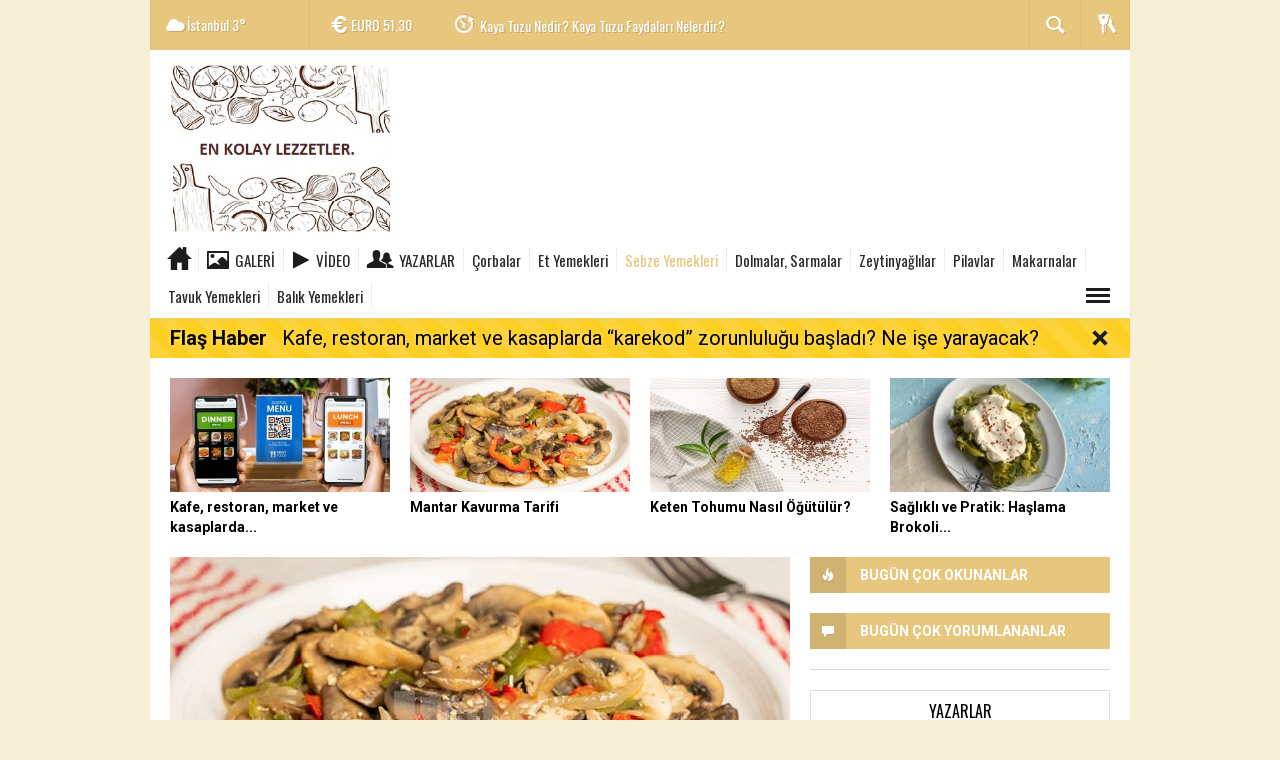

--- FILE ---
content_type: text/html; charset=utf-8
request_url: https://www.enkolaylezzetler.com/sebze-yemekleri/
body_size: 11146
content:
 <!DOCTYPE html> <html lang="tr" class="sayfa-cat hs-rush no-inlinesvg site-center" > <head> <title>Sebze Yemekleri haberleri</title> <meta charset="utf-8"> <!--meta name="viewport" content="width=device-width, initial-scale=1.0"--> <meta name="description" content="Sebze Yemekleri haberleri" /> <meta name="keywords" content="Sebze, Yemekleri, haberleri" /> <meta name="news_keywords" content="Sebze, Yemekleri, haberleri"> <meta name="author" content="EN KOLAY LEZZETLER: KOLAY VE DENENMİŞ LEZZETLİ TARİFLER" /><meta name="theme-color" content="#e7c67e"><meta property="og:site_name" content="EN KOLAY LEZZETLER: KOLAY VE DENENMİŞ LEZZETLİ TARİFLER" /> <meta property="og:title" content="Sebze Yemekleri haberleri" /> <meta property="og:description" content="Sebze Yemekleri haberleri" /> <meta property="og:type" content="article" /> <meta property="og:url" content="https://www.enkolaylezzetler.com/sebze-yemekleri/" /> <link rel="alternate" href="https://www.enkolaylezzetler.com/sebze-yemekleri" hreflang="tr" /> <link href='https://fonts.googleapis.com/css?family=Oswald&amp;subset=latin,latin-ext' rel='stylesheet' type='text/css'> <link href='https://fonts.googleapis.com/css?family=Roboto:400,400italic,500,500italic,700&amp;subset=latin,latin-ext' rel='stylesheet' type='text/css'> <link href="https://www.enkolaylezzetler.com/_themes/hs-rush-lite/style/compress.css" rel="stylesheet"/> <link href="https://www.enkolaylezzetler.com/_themes/hs-rush-lite/style/renk.css" rel="stylesheet"/> <link rel="alternate" type="application/rss+xml" title="RSS servisi" href="https://www.enkolaylezzetler.com/rss.php" /> <link itemprop="mainEntityOfPage" rel="canonical" href="https://www.enkolaylezzetler.com/sebze-yemekleri"> <!--[if gte IE 9]> <style type="text/css">.gradient {filter: none;}</style> <![endif]--> <!--[if IE 7]> <style type="text/css">.reklam.dikey.sol .fixed{margin-left:-px;}</style> <![endif]--> <script type="text/javascript"> var site_url = 'https://www.enkolaylezzetler.com/', tema = 'hs-rush-lite', surum = '1.0.2', sistem = '5.9.6', theme_path = 'https://www.enkolaylezzetler.com/_themes/hs-rush-lite/', ajax_url = '_ajax/', cat_limit = '99', headerayar = 'header_kutu', poll_voted = '', comment_approved = '', lazyload = '0', twitter_user = '', facebook_user = '', popup_saat = '1', yorum_harf_ayar = '1', namaz_default = 'istanbul', uye_gir = 'Üye Girişi', uye_ol = 'Üye Ol', cikis_yap = 'Çıkış Yap', baglan_fb = 'Facebook ile Bağlan'; </script> <!--[if lt IE 9]> <script src="http://html5shim.googlecode.com/svn/trunk/html5.js"></script> <![endif]--> </head> <body class="hs-lch"> <div id="mainContainer" class="container center shadow" style="padding-top:20px;"> <!-- HEADER --> <div id="siteHeader" class="header boxed clearfix"> <div id="header-top" class="header-top hs-bgc no-logo clearfix"> <div class="header-top-container"> <div class="header-top-block header-top-weather"> <div class="glyphicons white cloud">İstanbul <span class="degree">3°</span></div> </div> <div class="header-top-block header-top-cycle"> <div class="header-top-currency"> <div class="currency-cycle"> <div class="hs-bgc currency-dolar glyphicons white usd">DOLAR <span class="currency-rate">43,37</span></div> <div class="hs-bgc currency-euro glyphicons white euro">EURO <span class="currency-rate">51,30</span></div> <div class="hs-bgc currency-altin glyphicons white coins">ALTIN <span class="currency-rate">6.942,55</span></div> <div class="hs-bgc currency-bist glyphicons white global">BIST <span class="currency-rate">12.993</span></div> </div> </div> <div class="header-top-hot mleft"> <div class="hot-cycle"> <div class="hs-bgc"> <a class="glyphicons white history hs-sdch rotateIn" href="https://www.enkolaylezzetler.com/lezzet-alisverisi/kafe-restoran-market-ve-kasaplarda-karekod-zorunlulugu-basladi-h511.html" title="Kafe, restoran, market ve kasaplarda “karekod” zorunluluğu başladı? Ne işe yarayacak?" target="_blank">Kafe, restoran, market ve kasaplarda “karekod” zorunluluğu başladı?...</a> </div> <div class="hs-bgc"> <a class="glyphicons white history hs-sdch rotateIn" href="https://www.enkolaylezzetler.com/beslenme-onerileri/kaya-tuzu-nedir-kaya-tuzu-faydalari-nelerdir-h507.html" title="Kaya Tuzu Nedir? Kaya Tuzu Faydaları Nelerdir?" target="_blank">Kaya Tuzu Nedir? Kaya Tuzu Faydaları Nelerdir?</a> </div> <div class="hs-bgc"> <a class="glyphicons white history hs-sdch rotateIn" href="https://www.enkolaylezzetler.com/sebze-yemekleri/mantar-kavurma-tarifi-h510.html" title="Mantar Kavurma Tarifi" target="_blank">Mantar Kavurma Tarifi</a> </div> <div class="hs-bgc"> <a class="glyphicons white history hs-sdch rotateIn" href="https://www.enkolaylezzetler.com/saglik/istah-acar-mi-merak-edenlere-balik-yagi-kilo-aldirir-mi-h494.html" title="İştah Açar mı Merak Edenlere: Balık Yağı Kilo Aldırır mı?" target="_blank">İştah Açar mı Merak Edenlere: Balık Yağı Kilo Aldırır mı?</a> </div> <div class="hs-bgc"> <a class="glyphicons white history hs-sdch rotateIn" href="https://www.enkolaylezzetler.com/simitler/simit-kac-kalori-h495.html" title="Simit Kaç Kalori?" target="_blank">Simit Kaç Kalori?</a> </div> <div class="hs-bgc"> <a class="glyphicons white history hs-sdch rotateIn" href="https://www.enkolaylezzetler.com/sebze-yemekleri/kis-sebzelerinin-cicegi-karnabahar-kavurmasi-tarifi-h499.html" title="Kış Sebzelerinin Çiçeği: Karnabahar Kavurması Tarifi" target="_blank">Kış Sebzelerinin Çiçeği: Karnabahar Kavurması Tarifi</a> </div> <div class="hs-bgc"> <a class="glyphicons white history hs-sdch rotateIn" href="https://www.enkolaylezzetler.com/cay-tarifleri/karanfil-cayi-nasil-yapilir-faydalari-nelerdir-h497.html" title="Karanfil Çayı Nasıl Yapılır, Faydaları Nelerdir?" target="_blank">Karanfil Çayı Nasıl Yapılır, Faydaları Nelerdir?</a> </div> <div class="hs-bgc"> <a class="glyphicons white history hs-sdch rotateIn" href="https://www.enkolaylezzetler.com/salatalar-mezeler/yesillerin-uyumu-elmali-kerevizli-salata-tarifi-h498.html" title="Yeşillerin Uyumu: Elmalı Kerevizli Salata Tarifi" target="_blank">Yeşillerin Uyumu: Elmalı Kerevizli Salata Tarifi</a> </div> <div class="hs-bgc"> <a class="glyphicons white history hs-sdch rotateIn" href="https://www.enkolaylezzetler.com/kahvaltiliklar/kahvaltilik-sos-muhammara-tarifi-h502.html" title="Kahvaltılık Sos: Muhammara Tarifi" target="_blank">Kahvaltılık Sos: Muhammara Tarifi</a> </div> <div class="hs-bgc"> <a class="glyphicons white history hs-sdch rotateIn" href="https://www.enkolaylezzetler.com/sebze-yemekleri/nefis-uyum-ayvali-yahni-tarifi-h504.html" title="Nefis Uyum: Ayvalı Yahni Tarifi" target="_blank">Nefis Uyum: Ayvalı Yahni Tarifi</a> </div> </div> </div> </div> <div class="header-top-block header-top-right"> <div class="header-top-user"> <div class="btn-group"> <button class="btn btn-user hs-bgco dropdown-toggle glyphicons white keys" data-toggle="dropdown"></button> <ul id="memberArea" class="dropdown-menu hs-bgcd"> </ul> </div> </div> </div> <div id="sb-search" class="header-top-block header-top-search sb-search"> <form action="https://www.enkolaylezzetler.com/" method="get"> <input type="hidden" name="m" value="arama"> <input class="sb-search-input hs-bgcd" placeholder="Haber Ara ..." type="search" name="q" id="search"> <input type="hidden" name="auth" value="1c37289893b276483f262739a8a8a756ac87671d" /> <input class="sb-search-submit" type="submit" value=""> <span class="sb-icon-search hs-bgc"></span> </form> </div> </div> </div> <div id="logo" class="container"> <div class="row"> <div class="span3"> <span class="logo"><a href="https://www.enkolaylezzetler.com/" class="logo"><img src="https://www.enkolaylezzetler.com/images/banner/ekl_4_1.jpg" alt="Sebze Yemekleri haberleri" /></a></span> </div> <div class="span9"> </div> </div> </div> <div id="menu" class="clearfix"> <div class="kategori"> <div class="container"> <a href="https://www.enkolaylezzetler.com/" class="glyphicons home"></a> <a href="https://www.enkolaylezzetler.com/galeri/" class="glyphicons picture">Galeri</a> <a href="https://www.enkolaylezzetler.com/webtv/" class="glyphicons play">Video</a> <a href="https://www.enkolaylezzetler.com/yazarlar/" class="glyphicons parents">Yazarlar</a> <a title="Çorbalar" href="https://www.enkolaylezzetler.com/corbalar" id="k28" target="_blank">Çorbalar</a> <a title="Et Yemekleri" href="https://www.enkolaylezzetler.com/et-yemekleri" id="k29" target="_blank">Et Yemekleri</a> <a title="Sebze Yemekleri" class="current" href="https://www.enkolaylezzetler.com/sebze-yemekleri" id="k30" target="_blank">Sebze Yemekleri</a> <a title="Dolmalar, Sarmalar" href="https://www.enkolaylezzetler.com/dolmalar-sarmalar" id="k31" target="_blank">Dolmalar, Sarmalar</a> <a title="Zeytinyağlılar" href="https://www.enkolaylezzetler.com/zeytinyaglilar" id="k32" target="_blank">Zeytinyağlılar</a> <a title="Pilavlar" href="https://www.enkolaylezzetler.com/pilavlar" id="k33" target="_blank">Pilavlar</a> <a title="Makarnalar" href="https://www.enkolaylezzetler.com/makarnalar" id="k97" target="_blank">Makarnalar</a> <a title="Tavuk Yemekleri" href="https://www.enkolaylezzetler.com/tavuk-yemekleri" id="k104" target="_blank">Tavuk Yemekleri</a> <a title="Balık Yemekleri" href="https://www.enkolaylezzetler.com/balik-yemekleri" id="k105" target="_blank">Balık Yemekleri</a> <div class="other pull-right"><a href="#" class="all glyphicons show_lines" title="Diğer Kategoriler"></a></div> </div> </div> <div class="othercat right"> <div class="container center"> </div> </div> <div id="katicerik" class="row-fluid"> <div class="container"><div class="katelement kat_k17"> <div class="kathab"><div> <a href="https://www.enkolaylezzetler.com/sebze-yemekleri/mantar-kavurma-tarifi-h510.html" title="Mantar Kavurma Tarifi"><img src="https://www.enkolaylezzetler.com/images/haberler/thumbs/2025/01/mantar_kavurma_tarifi_h510_ce93c.png" alt="Mantar Kavurma Tarifi" /> Mantar Kavurma Tarifi</a> </div> </div><div class="kathab"><div> <a href="https://www.enkolaylezzetler.com/sebze-yemekleri/kis-sebzelerinin-cicegi-karnabahar-kavurmasi-tarifi-h499.html" title="Kış Sebzelerinin Çiçeği: Karnabahar Kavurması Tarifi"><img src="https://www.enkolaylezzetler.com/images/haberler/thumbs/2024/12/kis_sebzelerinin_cicegi_karnabahar_kavurmasi_tarifi_h499_3d05d.jpg" alt="Kış Sebzelerinin Çiçeği: Karnabahar Kavurması Tarifi" /> Kış Sebzelerinin Çiçeği: Karnabahar Kavurması Tarifi</a> </div> </div><div class="kathab"><div> <a href="https://www.enkolaylezzetler.com/sebze-yemekleri/nefis-uyum-ayvali-yahni-tarifi-h504.html" title="Nefis Uyum: Ayvalı Yahni Tarifi"><img src="https://www.enkolaylezzetler.com/images/haberler/thumbs/2025/01/nefis_uyum_ayvali_yahni_tarifi_h504_a8cc2.jpg" alt="Nefis Uyum: Ayvalı Yahni Tarifi" /> Nefis Uyum: Ayvalı Yahni Tarifi</a> </div> </div><div class="kathab"><div> <a href="https://www.enkolaylezzetler.com/sebze-yemekleri/diyete-uygun-kabak-kavurma-tarifi-h500.html" title="Diyete Uygun: Kabak Kavurma Tarifi"><img src="https://www.enkolaylezzetler.com/images/haberler/thumbs/2024/12/diyete_uygun_kabak_kavurma_tarifi_h500_69874.jpg" alt="Diyete Uygun: Kabak Kavurma Tarifi" /> Diyete Uygun: Kabak Kavurma Tarifi</a> </div> </div></div><div class="katelement kat_k18"> <div class="kathab"><div> <a href="https://www.enkolaylezzetler.com/salatalar-mezeler/yesillerin-uyumu-elmali-kerevizli-salata-tarifi-h498.html" title="Yeşillerin Uyumu: Elmalı Kerevizli Salata Tarifi"><img src="https://www.enkolaylezzetler.com/images/haberler/thumbs/2024/12/yesillerin_uyumu_elmali_kerevizli_salata_tarifi_h498_cd23e.png" alt="Yeşillerin Uyumu: Elmalı Kerevizli Salata Tarifi" /> Yeşillerin Uyumu: Elmalı Kerevizli Salata Tarifi</a> </div> </div><div class="kathab"><div> <a href="https://www.enkolaylezzetler.com/kahvaltiliklar/kahvaltilik-sos-muhammara-tarifi-h502.html" title="Kahvaltılık Sos: Muhammara Tarifi"><img src="https://www.enkolaylezzetler.com/images/haberler/thumbs/2025/01/kahvaltilik_sos_muhammara_tarifi_h502_c37bc.jpg" alt="Kahvaltılık Sos: Muhammara Tarifi" /> Kahvaltılık Sos: Muhammara Tarifi</a> </div> </div><div class="kathab"><div> <a href="https://www.enkolaylezzetler.com/kahvaltiliklar/kahvaltinin-leziz-tadi-yumurtali-simit-tarifi-h503.html" title="Kahvaltının Leziz Tadı: Yumurtalı Simit Tarifi"><img src="https://www.enkolaylezzetler.com/images/haberler/thumbs/2025/01/kahvaltinin_leziz_tadi_yumurtali_simit_tarifi_h503_349e0.jpg" alt="Kahvaltının Leziz Tadı: Yumurtalı Simit Tarifi" /> Kahvaltının Leziz Tadı: Yumurtalı Simit Tarifi</a> </div> </div><div class="kathab"><div> <a href="https://www.enkolaylezzetler.com/tursularsirkeler/saglik-deposu-ev-yapimi-pancar-tursusu-tarifi-h506.html" title="Sağlık Deposu: Ev Yapımı Pancar Turşusu Tarifi"><img src="https://www.enkolaylezzetler.com/images/haberler/thumbs/2025/01/saglik_deposu_ev_yapimi_pancar_tursusu_tarifi_h506_295e6.jpg" alt="Sağlık Deposu: Ev Yapımı Pancar Turşusu Tarifi" /> Sağlık Deposu: Ev Yapımı Pancar Turşusu Tarifi</a> </div> </div></div><div class="katelement kat_k20"> <div class="kathab"><div> <a href="https://www.enkolaylezzetler.com/simitler/simit-kac-kalori-h495.html" title="Simit Kaç Kalori?"><img src="https://www.enkolaylezzetler.com/images/haberler/thumbs/2024/12/simit_kac_kalori_h495_cfbaf.jpg" alt="Simit Kaç Kalori?" /> Simit Kaç Kalori?</a> </div> </div><div class="kathab"><div> <a href="https://www.enkolaylezzetler.com/borekler/bulut-gibi-puf-boregi-tarifi-h471.html" title="Bulut Gibi: Puf Böreği Tarifi"><img src="https://www.enkolaylezzetler.com/images/haberler/thumbs/2023/10/bulut_gibi_puf_boregi_tarifi_h471_2ba9d.jpg" alt="Bulut Gibi: Puf Böreği Tarifi" /> Bulut Gibi: Puf Böreği Tarifi</a> </div> </div><div class="kathab"><div> <a href="https://www.enkolaylezzetler.com/mantilar/orijinal-lezzet-bu-tarifte-bosnak-mantisi-tarifi-h451.html" title="Orijinal Lezzet Bu Tarifte: Boşnak Mantısı Tarifi"><img src="https://www.enkolaylezzetler.com/images/haberler/thumbs/2023/04/orijinali_bu_tarifte_bosnak_mantisi_tarifi_h451_ee444.jpg" alt="Orijinal Lezzet Bu Tarifte: Boşnak Mantısı Tarifi" /> Orijinal Lezzet Bu Tarifte: Boşnak Mantısı Tarifi</a> </div> </div><div class="kathab"><div> <a href="https://www.enkolaylezzetler.com/pizzalar/efsane-lezzet-hazir-lavastan-kayseri-yaglamasi-tarifi-h450.html" title="Efsane lezzet: Hazır Lavaştan Kayseri Yağlaması Tarifi"><img src="https://www.enkolaylezzetler.com/images/haberler/thumbs/2023/03/cabucak_sofrada_hazir_lavastan_kayseri_yaglamasi_tarifi_h450_3c75f.png" alt="Efsane lezzet: Hazır Lavaştan Kayseri Yağlaması Tarifi" /> Efsane lezzet: Hazır Lavaştan Kayseri Yağlaması Tarifi</a> </div> </div></div><div class="katelement kat_k21"> <div class="kathab"><div> <a href="https://www.enkolaylezzetler.com/receller/mis-kokan-sabahlar-icin-portakal-kabugu-receli-tarifi-h482.html" title="Mis Kokan Sabahlar İçin: Portakal Kabuğu Reçeli Tarifi"><img src="https://www.enkolaylezzetler.com/images/haberler/thumbs/2024/02/mis_kokan_sabahlar_icin_portakal_kabugu_receli_tarifi_h482_a7035.jpg" alt="Mis Kokan Sabahlar İçin: Portakal Kabuğu Reçeli Tarifi" /> Mis Kokan Sabahlar İçin: Portakal Kabuğu Reçeli Tarifi</a> </div> </div><div class="kathab"><div> <a href="https://www.enkolaylezzetler.com/sutlu-tatlilar/aninda-yapilir-sutlu-irmik-tatlisi-tarifi-h476.html" title="Anında Yapılır: Sütlü İrmik Tatlısı Tarifi"><img src="https://www.enkolaylezzetler.com/images/haberler/thumbs/2023/12/aninda_yapilir_sutlu_irmik_tatlisi_tarifi_h476_71647.jpg" alt="Anında Yapılır: Sütlü İrmik Tatlısı Tarifi" /> Anında Yapılır: Sütlü İrmik Tatlısı Tarifi</a> </div> </div><div class="kathab"><div> <a href="https://www.enkolaylezzetler.com/meyveli-tatlilar/daha-pratik-tost-makinesinde-kolay-waffle-tarifi-h475.html" title="Daha Pratik: Tost Makinesinde Kolay Waffle Tarifi"><img src="https://www.enkolaylezzetler.com/images/haberler/thumbs/2023/12/daha_pratik_tost_makinesinde_kolay_waffle_tarifi_h475_f3d08.jpg" alt="Daha Pratik: Tost Makinesinde Kolay Waffle Tarifi" /> Daha Pratik: Tost Makinesinde Kolay Waffle Tarifi</a> </div> </div><div class="kathab"><div> <a href="https://www.enkolaylezzetler.com/meyveli-tatlilar/baklavaya-yenilik-geldi-elmali-baklava-tarifi-h445.html" title="Baklavaya Yenilik Geldi: Elmalı Baklava Tarifi"><img src="https://www.enkolaylezzetler.com/images/haberler/thumbs/2023/03/baklavaya_yenilik_geldi_elmali_baklava_tarifi_h445_845fd.png" alt="Baklavaya Yenilik Geldi: Elmalı Baklava Tarifi" /> Baklavaya Yenilik Geldi: Elmalı Baklava Tarifi</a> </div> </div></div><div class="katelement kat_k22"> <div class="kathab"><div> <a href="https://www.enkolaylezzetler.com/cay-tarifleri/karanfil-cayi-nasil-yapilir-faydalari-nelerdir-h497.html" title="Karanfil Çayı Nasıl Yapılır, Faydaları Nelerdir?"><img src="https://www.enkolaylezzetler.com/images/haberler/thumbs/2024/12/karanfil_cayi_nasil_yapilir_faydalari_nelerdir_h497_3dfd9.jpg" alt="Karanfil Çayı Nasıl Yapılır, Faydaları Nelerdir?" /> Karanfil Çayı Nasıl Yapılır, Faydaları Nelerdir?</a> </div> </div><div class="kathab"><div> <a href="https://www.enkolaylezzetler.com/cay-tarifleri/hibiskus-nedir-hibiskus-cayi-faydalari-nelerdir-h491.html" title="Hibiskus Nedir? Hibiskus Çayı Faydaları Nelerdir?"><img src="https://www.enkolaylezzetler.com/images/haberler/thumbs/2024/02/hibiskus_nedir_hibiskus_cayi_faydalari_nelerdir_h491_1c985.jpg" alt="Hibiskus Nedir? Hibiskus Çayı Faydaları Nelerdir?" /> Hibiskus Nedir? Hibiskus Çayı Faydaları Nelerdir?</a> </div> </div><div class="kathab"><div> <a href="https://www.enkolaylezzetler.com/cay-tarifleri/agri-kesici-etkisi-gosteren-papatya-cayinin-11-sasirtici-faydasi-h489.html" title="Ağrı Kesici Etkisi Gösteren Papatya Çayının 11 Şaşırtıcı Faydası"><img src="https://www.enkolaylezzetler.com/images/haberler/thumbs/2024/02/agri_kesici_etkisi_gosteren_papatya_cayinin_11_sasirtici_faydasi_h489_01869.jpg" alt="Ağrı Kesici Etkisi Gösteren Papatya Çayının 11 Şaşırtıcı Faydası" /> Ağrı Kesici Etkisi Gösteren Papatya Çayının 11 Şaşırtıcı Faydası</a> </div> </div><div class="kathab"><div> <a href="https://www.enkolaylezzetler.com/cay-tarifleri/zencefil-cayi-h481.html" title="Zencefil Çayı"><img src="https://www.enkolaylezzetler.com/images/haberler/thumbs/2024/01/zencefil_cayi_h481_6160e.jpg" alt="Zencefil Çayı" /> Zencefil Çayı</a> </div> </div></div><div class="katelement kat_k23"> <div class="kathab"><div> <a href="https://www.enkolaylezzetler.com/lezzet-alisverisi/kafe-restoran-market-ve-kasaplarda-karekod-zorunlulugu-basladi-h511.html" title="Kafe, restoran, market ve kasaplarda “karekod” zorunluluğu başladı? Ne işe yarayacak?"><img src="https://www.enkolaylezzetler.com/images/haberler/thumbs/2025/09/kafe_restoran_market_ve_kasaplarda_karekod_zorunlulugu_basladi_ne_ise_yarayacak_h511_51b86.jpg" alt="Kafe, restoran, market ve kasaplarda “karekod” zorunluluğu başladı? Ne işe yarayacak?" /> Kafe, restoran, market ve kasaplarda “karekod” zorunluluğu başladı? Ne işe yarayacak?</a> </div> </div><div class="kathab"><div> <a href="https://www.enkolaylezzetler.com/lezzet-akademisi/kaliteli-icme-suyu-nasil-olmalidir-h366.html" title="Kaliteli içme suyu nasıl olmalıdır?"><img src="https://www.enkolaylezzetler.com/images/haberler/thumbs/2021/09/kaliteli_icme_suyu_nasil_olmalidir_h366_96697.jpg" alt="Kaliteli içme suyu nasıl olmalıdır?" /> Kaliteli içme suyu nasıl olmalıdır?</a> </div> </div><div class="kathab"><div> <a href="https://www.enkolaylezzetler.com/lezzet-dunya-mutfaklari/bir-fransiz-ruyasi-cilekli-galette-tarifi-h347.html" title="Bir Fransız rüyası: Çilekli galette tarifi"><img src="https://www.enkolaylezzetler.com/images/haberler/thumbs/2021/04/bir_fransiz_ruyasi_cilekli_galette_tarifi_h347_c0247.jpg" alt="Bir Fransız rüyası: Çilekli galette tarifi" /> Bir Fransız rüyası: Çilekli galette tarifi</a> </div> </div><div class="kathab"><div> <a href="https://www.enkolaylezzetler.com/lezzet-sozlugu/safran-nedir-faydalari-nelerdir-h320.html" title="Safran nedir, faydaları nelerdir?"><img src="https://www.enkolaylezzetler.com/images/haberler/thumbs/2020/04/safran_nedir_faydalari_nelerdir_h320_bbf7b.jpg" alt="Safran nedir, faydaları nelerdir?" /> Safran nedir, faydaları nelerdir?</a> </div> </div></div><div class="katelement kat_k24"> <div class="kathab"><div> <a href="https://www.enkolaylezzetler.com/beslenme-onerileri/kaya-tuzu-nedir-kaya-tuzu-faydalari-nelerdir-h507.html" title="Kaya Tuzu Nedir? Kaya Tuzu Faydaları Nelerdir?"><img src="https://www.enkolaylezzetler.com/images/haberler/thumbs/2025/01/kaya_tuzu_nedir_kaya_tuzu_faydalari_nelerdir_h507_f4c8e.jpg" alt="Kaya Tuzu Nedir? Kaya Tuzu Faydaları Nelerdir?" /> Kaya Tuzu Nedir? Kaya Tuzu Faydaları Nelerdir?</a> </div> </div><div class="kathab"><div> <a href="https://www.enkolaylezzetler.com/saglik/istah-acar-mi-merak-edenlere-balik-yagi-kilo-aldirir-mi-h494.html" title="İştah Açar mı Merak Edenlere: Balık Yağı Kilo Aldırır mı?"><img src="https://www.enkolaylezzetler.com/images/haberler/thumbs/2024/12/istah_acar_mi_merak_edenlere_balik_yagi_kilo_aldirir_mi_h494_9e98d.jpg" alt="İştah Açar mı Merak Edenlere: Balık Yağı Kilo Aldırır mı?" /> İştah Açar mı Merak Edenlere: Balık Yağı Kilo Aldırır mı?</a> </div> </div><div class="kathab"><div> <a href="https://www.enkolaylezzetler.com/saglik/iyot-eksikligi-nedir-iyot-eksikligi-belirtileri-nelerdir-h505.html" title="İyot Eksikliği Nedir? İyot Eksikliği Belirtileri Nelerdir?"><img src="https://www.enkolaylezzetler.com/images/haberler/thumbs/2025/01/iyot_eksikligi_nedir_iyot_eksikligi_belirtileri_nelerdir_h505_ddc9b.jpg" alt="İyot Eksikliği Nedir? İyot Eksikliği Belirtileri Nelerdir?" /> İyot Eksikliği Nedir? İyot Eksikliği Belirtileri Nelerdir?</a> </div> </div><div class="kathab"><div> <a href="https://www.enkolaylezzetler.com/saglik/karadut-ozu-faydalari-nelerdir-karadut-neye-iyi-gelir-h488.html" title="Karadut Özü Faydaları Nelerdir? Karadut Neye İyi Gelir?"><img src="https://www.enkolaylezzetler.com/images/haberler/thumbs/2024/02/karadut_ozu_faydalari_nelerdir_karadut_neye_iyi_gelir_h488_c4525.jpg" alt="Karadut Özü Faydaları Nelerdir? Karadut Neye İyi Gelir?" /> Karadut Özü Faydaları Nelerdir? Karadut Neye İyi Gelir?</a> </div> </div></div> </div> </div> </div> <div id="flashaber" data-flash="fh511" > <div class="f-kapsayici"> <div class="f-baslik">Flaş Haber</div> <div class="f-haber"> <a href="https://www.enkolaylezzetler.com/lezzet-alisverisi/kafe-restoran-market-ve-kasaplarda-karekod-zorunlulugu-basladi-h511.html" title="Kafe, restoran, market ve kasaplarda “karekod” zorunluluğu başladı? Ne işe yarayacak?" target="_blank">Kafe, restoran, market ve kasaplarda “karekod” zorunluluğu başladı? Ne işe yarayacak?</a> </div> <span class="glyphicons remove_2 f_kapat"></span> </div> </div> </div> <div id="ustmanset" class="fluid ustmanset "> <div class="span"> <a href="https://www.enkolaylezzetler.com/lezzet-alisverisi/kafe-restoran-market-ve-kasaplarda-karekod-zorunlulugu-basladi-h511.html" title="Kafe, restoran, market ve kasaplarda “karekod” zorunluluğu başladı? Ne işe yarayacak?" target="_blank"> <img src="https://www.enkolaylezzetler.com/images/haberler/ustmanset/2025/09/2.jpg" alt="Kafe, restoran, market ve kasaplarda “karekod” zorunluluğu başladı? Ne işe yarayacak?" /> <div class="caption">Kafe, restoran, market ve kasaplarda...</div> </a> </div> <div class="span"> <a href="https://www.enkolaylezzetler.com/sebze-yemekleri/mantar-kavurma-tarifi-h510.html" title="Mantar Kavurma Tarifi" target="_blank"> <img src="https://www.enkolaylezzetler.com/images/haberler/ustmanset/2025/01/5.png" alt="Mantar Kavurma Tarifi" /> <div class="caption">Mantar Kavurma Tarifi</div> </a> </div> <div class="span"> <a href="https://www.enkolaylezzetler.com/baharatlar/keten-tohumu-nasil-ogutulur-h509.html" title="Keten Tohumu Nasıl Öğütülür?" target="_blank"> <img src="https://www.enkolaylezzetler.com/images/haberler/ustmanset/2025/01/7.jpg" alt="Keten Tohumu Nasıl Öğütülür?" /> <div class="caption">Keten Tohumu Nasıl Öğütülür?</div> </a> </div> <div class="span"> <a href="https://www.enkolaylezzetler.com/sebze-yemekleri/saglikli-ve-pratik-haslama-brokoli-tarifi-h508.html" title="Sağlıklı ve Pratik: Haşlama Brokoli Tarifi" target="_blank"> <img src="https://www.enkolaylezzetler.com/images/haberler/ustmanset/2025/01/5.jpg" alt="Sağlıklı ve Pratik: Haşlama Brokoli Tarifi" /> <div class="caption">Sağlıklı ve Pratik: Haşlama Brokoli...</div> </a> </div> </div> <!-- Üst Manşet --> <!-- MAIN --> <div class="row"> <!-- Sol Blok --> <div id="main" class="span8"> <div id="katmanset" class="carousel carousel-nav hs-manset slid"> <ol class="carousel-indicators twentyfive carousel-hover"> <li class="hs-bgca" onclick="window.open('https://www.enkolaylezzetler.com/sebze-yemekleri/mantar-kavurma-tarifi-h510.html'); return false;" data-target="#katmanset" data-slide-to="0"class="active">1</li> <li class="hs-bgca" onclick="window.open('https://www.enkolaylezzetler.com/sebze-yemekleri/kis-sebzelerinin-cicegi-karnabahar-kavurmasi-tarifi-h499.html'); return false;" data-target="#katmanset" data-slide-to="1">2</li> <li class="hs-bgca" onclick="window.open('https://www.enkolaylezzetler.com/sebze-yemekleri/nefis-uyum-ayvali-yahni-tarifi-h504.html'); return false;" data-target="#katmanset" data-slide-to="2">3</li> <li class="hs-bgca" onclick="window.open('https://www.enkolaylezzetler.com/sebze-yemekleri/diyete-uygun-kabak-kavurma-tarifi-h500.html'); return false;" data-target="#katmanset" data-slide-to="3">4</li> <li class="hs-bgca" onclick="window.open('https://www.enkolaylezzetler.com/sebze-yemekleri/saglikli-ve-pratik-haslama-brokoli-tarifi-h508.html'); return false;" data-target="#katmanset" data-slide-to="4">5</li> <li class="hs-bgca" onclick="window.open('https://www.enkolaylezzetler.com/sebze-yemekleri/osmanli-mutfaginin-vazgecilmezlerinden-taze-fasulye-mucveri-tarifi-h501.html'); return false;" data-target="#katmanset" data-slide-to="5">6</li> <li class="hs-bgca" onclick="window.open('https://www.enkolaylezzetler.com/sebze-yemekleri/pratik-atistirmalik-havuc-kizartmasi-tarifi-h485.html'); return false;" data-target="#katmanset" data-slide-to="6">7</li> <li class="hs-bgca" onclick="window.open('https://www.enkolaylezzetler.com/sebze-yemekleri/firinda-piser-bal-kabagi-yemegi-tarifi-h473.html'); return false;" data-target="#katmanset" data-slide-to="7">8</li> <li class="hs-bgca" onclick="window.open('https://www.enkolaylezzetler.com/sebze-yemekleri/kizarmis-sebzelerin-bulustugu-lezzet-yogurtlama-tarifi-h464.html'); return false;" data-target="#katmanset" data-slide-to="8">9</li> <li class="hs-bgca" onclick="window.open('https://www.enkolaylezzetler.com/sebze-yemekleri/tam-mevsiminde-mantar-kavurma-tarifi-h447.html'); return false;" data-target="#katmanset" data-slide-to="9">10</li> <li class="hs-bgca" onclick="window.open('https://www.enkolaylezzetler.com/sebze-yemekleri/saglikli-ve-lezzetli-mantarli-bruksel-lahanasi-tarifi-h430.html'); return false;" data-target="#katmanset" data-slide-to="10">11</li> <li class="hs-bgca" onclick="window.open('https://www.enkolaylezzetler.com/sebze-yemekleri/visneli-kereviz-tarifi-h426.html'); return false;" data-target="#katmanset" data-slide-to="11">12</li> <li class="hs-bgca" onclick="window.open('https://www.enkolaylezzetler.com/sebze-yemekleri/portakal-ona-cok-yakisiyor-soslu-pirasa-tarifi-h425.html'); return false;" data-target="#katmanset" data-slide-to="12">13</li> <li class="hs-bgca" onclick="window.open('https://www.enkolaylezzetler.com/sebze-yemekleri/tam-mevsiminde-guzel-firinda-bamya-kizartmasi-tarifi-h408.html'); return false;" data-target="#katmanset" data-slide-to="13">14</li> <li class="hs-bgca" onclick="window.open('https://www.enkolaylezzetler.com/sebze-yemekleri/her-sofraya-lezzet-katar-yag-cekmeyen-kabak-mucver-tarifi-h399.html'); return false;" data-target="#katmanset" data-slide-to="14">15</li> <li class="hs-bgca" onclick="window.open('https://www.enkolaylezzetler.com/sebze-yemekleri/bamya-yemegi-tarifi-bamya-yemegi-nasil-yapilir-h398.html'); return false;" data-target="#katmanset" data-slide-to="15">16</li> <li class="hs-bgca" onclick="window.open('https://www.enkolaylezzetler.com/sebze-yemekleri/cerez-gibi-citir-lezzet-karnabahar-pane-h385.html'); return false;" data-target="#katmanset" data-slide-to="16">17</li> <li class="hs-bgca" onclick="window.open('https://www.enkolaylezzetler.com/sebze-yemekleri/ayvali-kereviz-tarifi-nasil-yapilir-h373.html'); return false;" data-target="#katmanset" data-slide-to="17">18</li> <li class="hs-bgca" onclick="window.open('https://www.enkolaylezzetler.com/sebze-yemekleri/yaz-sofrasi-lezzeti-firinda-karisik-sebze-nasil-yapilir-h362.html'); return false;" data-target="#katmanset" data-slide-to="18">19</li> <li class="hs-bgca" onclick="window.open('https://www.enkolaylezzetler.com/sebze-yemekleri/imam-bayildi-nasil-yapilir-h283.html'); return false;" data-target="#katmanset" data-slide-to="19">20</li> <li class="hs-bgca" onclick="window.open('https://www.enkolaylezzetler.com/sebze-yemekleri/sogan-yahnisi-nasil-yapilir-h277.html'); return false;" data-target="#katmanset" data-slide-to="20">21</li> <li class="hs-bgca" onclick="window.open('https://www.enkolaylezzetler.com/sebze-yemekleri/etli-turlu-yemegi-tarifi-h242.html'); return false;" data-target="#katmanset" data-slide-to="21">22</li> <li class="hs-bgca" onclick="window.open('https://www.enkolaylezzetler.com/sebze-yemekleri/patlican-yemegi-yapimi-h47.html'); return false;" data-target="#katmanset" data-slide-to="22">23</li> <li class="hs-bgca" onclick="window.open('https://www.enkolaylezzetler.com/sebze-yemekleri/her-derde-deva-karnabahar-yemegi-tarifi-h40.html'); return false;" data-target="#katmanset" data-slide-to="23">24</li> </ol> <div class="carousel-inner"> <div class="item active"> <a href="https://www.enkolaylezzetler.com/sebze-yemekleri/mantar-kavurma-tarifi-h510.html" target="_blank"title="Mantar Kavurma Tarifi"> <img src="https://www.enkolaylezzetler.com/images/haberler/2025/01/mantar_kavurma_tarifi_h510_ce93c.png" alt="Mantar Kavurma Tarifi" /> <div class="carousel-caption"> <h2> <span class="hs-o-bgc" style="font-size:">Mantar Kavurma Tarifi</span> </h2> </div> </a> </div> <div class="item"> <a href="https://www.enkolaylezzetler.com/sebze-yemekleri/kis-sebzelerinin-cicegi-karnabahar-kavurmasi-tarifi-h499.html" target="_blank"title="Kış Sebzelerinin Çiçeği: Karnabahar Kavurması Tarifi"> <img src="https://www.enkolaylezzetler.com/images/haberler/2024/12/kis_sebzelerinin_cicegi_karnabahar_kavurmasi_tarifi_h499_3d05d.jpg" alt="Kış Sebzelerinin Çiçeği: Karnabahar Kavurması Tarifi" /> <div class="carousel-caption"> <h2> <span class="hs-o-bgc" style="font-size:">Kış Sebzelerinin Çiçeği: Karnabahar Kavurması Tarifi</span> </h2> </div> </a> </div> <div class="item"> <a href="https://www.enkolaylezzetler.com/sebze-yemekleri/nefis-uyum-ayvali-yahni-tarifi-h504.html" target="_blank"title="Nefis Uyum: Ayvalı Yahni Tarifi"> <img src="https://www.enkolaylezzetler.com/images/haberler/2025/01/nefis_uyum_ayvali_yahni_tarifi_h504_a8cc2.jpg" alt="Nefis Uyum: Ayvalı Yahni Tarifi" /> <div class="carousel-caption"> <h2> <span class="hs-o-bgc" style="font-size:">Nefis Uyum: Ayvalı Yahni Tarifi</span> </h2> </div> </a> </div> <div class="item"> <a href="https://www.enkolaylezzetler.com/sebze-yemekleri/diyete-uygun-kabak-kavurma-tarifi-h500.html" target="_blank"title="Diyete Uygun: Kabak Kavurma Tarifi"> <img src="https://www.enkolaylezzetler.com/images/haberler/2024/12/diyete_uygun_kabak_kavurma_tarifi_h500_69874.jpg" alt="Diyete Uygun: Kabak Kavurma Tarifi" /> <div class="carousel-caption"> <h2> <span class="hs-o-bgc" style="font-size:">Diyete Uygun: Kabak Kavurma Tarifi</span> </h2> </div> </a> </div> <div class="item"> <a href="https://www.enkolaylezzetler.com/sebze-yemekleri/saglikli-ve-pratik-haslama-brokoli-tarifi-h508.html" target="_blank"title="Sağlıklı ve Pratik: Haşlama Brokoli Tarifi"> <img src="https://www.enkolaylezzetler.com/images/haberler/2025/01/saglikli_ve_pratik_haslama_brokoli_tarifi_h508_3ec42.jpg" alt="Sağlıklı ve Pratik: Haşlama Brokoli Tarifi" /> <div class="carousel-caption"> <h2> <span class="hs-o-bgc" style="font-size:">Sağlıklı ve Pratik: Haşlama Brokoli Tarifi</span> </h2> </div> </a> </div> <div class="item"> <a href="https://www.enkolaylezzetler.com/sebze-yemekleri/osmanli-mutfaginin-vazgecilmezlerinden-taze-fasulye-mucveri-tarifi-h501.html" target="_blank"title="Osmanlı Mutfağının Vazgeçilmezlerinden: Taze Fasulye Mücveri Tarifi"> <img src="https://www.enkolaylezzetler.com/images/haberler/2024/12/osmanli_mutfaginin_vazgecilmezlerinden_taze_fasulye_mucveri_tarifi_h501_7ed09.jpg" alt="Osmanlı Mutfağının Vazgeçilmezlerinden: Taze Fasulye Mücveri Tarifi" /> <div class="carousel-caption"> <h2> <span class="hs-o-bgc" style="font-size:">Osmanlı Mutfağının Vazgeçilmezlerinden: Taze Fasulye Mücveri Tarifi</span> </h2> </div> </a> </div> <div class="item"> <a href="https://www.enkolaylezzetler.com/sebze-yemekleri/pratik-atistirmalik-havuc-kizartmasi-tarifi-h485.html" target="_blank"title="Pratik Atıştırmalık: Havuç Kızartması Tarifi"> <img src="https://www.enkolaylezzetler.com/images/haberler/2024/02/pratik_atistirmalik_havuc_kizartmasi_tarifi_h485_35a8f.jpg" alt="Pratik Atıştırmalık: Havuç Kızartması Tarifi" /> <div class="carousel-caption"> <h2> <span class="hs-o-bgc" style="font-size:">Pratik Atıştırmalık: Havuç Kızartması Tarifi</span> </h2> </div> </a> </div> <div class="item"> <a href="https://www.enkolaylezzetler.com/sebze-yemekleri/firinda-piser-bal-kabagi-yemegi-tarifi-h473.html" target="_blank"title="Fırında Pişer: Bal Kabağı Yemeği Tarifi"> <img src="https://www.enkolaylezzetler.com/images/haberler/2023/11/firinda_piser_bal_kabagi_yemegi_tarifi_h473_589a0.jpg" alt="Fırında Pişer: Bal Kabağı Yemeği Tarifi" /> <div class="carousel-caption"> <h2> <span class="hs-o-bgc" style="font-size:">Fırında Pişer: Bal Kabağı Yemeği Tarifi</span> </h2> </div> </a> </div> <div class="item"> <a href="https://www.enkolaylezzetler.com/sebze-yemekleri/kizarmis-sebzelerin-bulustugu-lezzet-yogurtlama-tarifi-h464.html" target="_blank"title="Kızarmış Sebzelerin Buluştuğu lezzet: Yoğurtlama Tarifi"> <img src="https://www.enkolaylezzetler.com/images/haberler/2023/09/kizarmis_sebzelerin_bulustugu_lezzet_yogurtlama_tarifi_h464_4a781.jpg" alt="Kızarmış Sebzelerin Buluştuğu lezzet: Yoğurtlama Tarifi" /> <div class="carousel-caption"> <h2> <span class="hs-o-bgc" style="font-size:">Kızarmış Sebzelerin Buluştuğu lezzet: Yoğurtlama Tarifi</span> </h2> </div> </a> </div> <div class="item"> <a href="https://www.enkolaylezzetler.com/sebze-yemekleri/tam-mevsiminde-mantar-kavurma-tarifi-h447.html" target="_blank"title="Tam Mevsiminde: Mantar Kavurma Tarifi"> <img src="https://www.enkolaylezzetler.com/images/haberler/2023/03/tam_mevsiminde_mantar_kavurma_tarifi_h447_74a05.png" alt="Tam Mevsiminde: Mantar Kavurma Tarifi" /> <div class="carousel-caption"> <h2> <span class="hs-o-bgc" style="font-size:">Tam Mevsiminde: Mantar Kavurma Tarifi</span> </h2> </div> </a> </div> <div class="item"> <a href="https://www.enkolaylezzetler.com/sebze-yemekleri/saglikli-ve-lezzetli-mantarli-bruksel-lahanasi-tarifi-h430.html" target="_blank"title="Sağlıklı ve Lezzetli: Mantarlı Brüksel Lahanası Tarifi"> <img src="https://www.enkolaylezzetler.com/images/haberler/2023/01/saglikli_ve_lezzetli_mantarli_bruksel_lahanasi_tarifi_h430_48e23.jpg" alt="Sağlıklı ve Lezzetli: Mantarlı Brüksel Lahanası Tarifi" /> <div class="carousel-caption"> <h2> <span class="hs-o-bgc" style="font-size:">Sağlıklı ve Lezzetli: Mantarlı Brüksel Lahanası Tarifi</span> </h2> </div> </a> </div> <div class="item"> <a href="https://www.enkolaylezzetler.com/sebze-yemekleri/visneli-kereviz-tarifi-h426.html" target="_blank"title="Vişneli Kereviz Tarifi"> <img src="https://www.enkolaylezzetler.com/images/haberler/2023/01/visneli_kereviz_tarifi_h426_d229f.jpg" alt="Vişneli Kereviz Tarifi" /> <div class="carousel-caption"> <h2> <span class="hs-o-bgc" style="font-size:">Vişneli Kereviz Tarifi</span> </h2> </div> </a> </div> <div class="item"> <a href="https://www.enkolaylezzetler.com/sebze-yemekleri/portakal-ona-cok-yakisiyor-soslu-pirasa-tarifi-h425.html" target="_blank"title="Portakal Ona Çok Yakışıyor: Soslu Pırasa Tarifi"> <img src="https://www.enkolaylezzetler.com/images/haberler/2023/01/portakal_ona_cok_yakisiyor_soslu_pirasa_tarifi_h425_2f10a.jpg" alt="Portakal Ona Çok Yakışıyor: Soslu Pırasa Tarifi" /> <div class="carousel-caption"> <h2> <span class="hs-o-bgc" style="font-size:">Portakal Ona Çok Yakışıyor: Soslu Pırasa Tarifi</span> </h2> </div> </a> </div> <div class="item"> <a href="https://www.enkolaylezzetler.com/sebze-yemekleri/tam-mevsiminde-guzel-firinda-bamya-kizartmasi-tarifi-h408.html" target="_blank"title="Tam Mevsiminde Güzel: Fırında Bamya Kızartması Tarifi"> <img src="https://www.enkolaylezzetler.com/images/haberler/2022/09/tam_mevsiminde_guzel_firinda_bamya_kizartmasi_tarifi_h408_1a801.jpg" alt="Tam Mevsiminde Güzel: Fırında Bamya Kızartması Tarifi" /> <div class="carousel-caption"> <h2> <span class="hs-o-bgc" style="font-size:">Tam Mevsiminde Güzel: Fırında Bamya Kızartması Tarifi</span> </h2> </div> </a> </div> <div class="item"> <a href="https://www.enkolaylezzetler.com/sebze-yemekleri/her-sofraya-lezzet-katar-yag-cekmeyen-kabak-mucver-tarifi-h399.html" target="_blank"title="Her sofraya lezzet katar: Yağ çekmeyen kabak mücver tarifi"> <img src="https://www.enkolaylezzetler.com/images/haberler/2022/06/her_sofraya_lezzet_katar_yag_cekmeyen_kabak_mucver_tarifi_h399_421a3.jpg" alt="Her sofraya lezzet katar: Yağ çekmeyen kabak mücver tarifi" /> <div class="carousel-caption"> <h2> <span class="hs-o-bgc" style="font-size:">Her sofraya lezzet katar: Yağ çekmeyen kabak mücver tarifi</span> </h2> </div> </a> </div> <div class="item"> <a href="https://www.enkolaylezzetler.com/sebze-yemekleri/bamya-yemegi-tarifi-bamya-yemegi-nasil-yapilir-h398.html" target="_blank"title="Bamya yemeği tarifi: Bamya yemeği nasıl yapılır?"> <img src="https://www.enkolaylezzetler.com/images/haberler/2022/06/bamya_yemegi_tarifi_bamya_yemegi_nasil_yapilir_h398_580ce.jpg" alt="Bamya yemeği tarifi: Bamya yemeği nasıl yapılır?" /> <div class="carousel-caption"> <h2> <span class="hs-o-bgc" style="font-size:">Bamya yemeği tarifi: Bamya yemeği nasıl yapılır?</span> </h2> </div> </a> </div> <div class="item"> <a href="https://www.enkolaylezzetler.com/sebze-yemekleri/cerez-gibi-citir-lezzet-karnabahar-pane-h385.html" target="_blank"title="Çerez gibi çıtır lezzet: Karnabahar pane"> <img src="https://www.enkolaylezzetler.com/images/haberler/2021/12/cerez_gibi_citir_lezzet_karnabahar_pane_h385_09cb0.jpg" alt="Çerez gibi çıtır lezzet: Karnabahar pane" /> <div class="carousel-caption"> <h2> <span class="hs-o-bgc" style="font-size:">Çerez gibi çıtır lezzet: Karnabahar pane</span> </h2> </div> </a> </div> <div class="item"> <a href="https://www.enkolaylezzetler.com/sebze-yemekleri/ayvali-kereviz-tarifi-nasil-yapilir-h373.html" target="_blank"title="Ayvalı kereviz tarifi, nasıl yapılır?"> <img src="https://www.enkolaylezzetler.com/images/haberler/2021/11/ayvali_kereviz_tarifi_nasil_yapilir_h373_c94fe.jpg" alt="Ayvalı kereviz tarifi, nasıl yapılır?" /> <div class="carousel-caption"> <h2> <span class="hs-o-bgc" style="font-size:">Ayvalı kereviz tarifi, nasıl yapılır?</span> </h2> </div> </a> </div> <div class="item"> <a href="https://www.enkolaylezzetler.com/sebze-yemekleri/yaz-sofrasi-lezzeti-firinda-karisik-sebze-nasil-yapilir-h362.html" target="_blank"title="Yaz sofrası lezzeti: Fırında karışık sebze nasıl yapılır?"> <img src="https://www.enkolaylezzetler.com/images/haberler/2021/07/yaz_sofrasi_lezzeti_firinda_karisik_sebze_nasil_yapilir_h362_b854b.jpg" alt="Yaz sofrası lezzeti: Fırında karışık sebze nasıl yapılır?" /> <div class="carousel-caption"> <h2> <span class="hs-o-bgc" style="font-size:">Yaz sofrası lezzeti: Fırında karışık sebze nasıl yapılır?</span> </h2> </div> </a> </div> <div class="item"> <a href="https://www.enkolaylezzetler.com/sebze-yemekleri/imam-bayildi-nasil-yapilir-h283.html" target="_blank"title="İmam bayıldı nasıl yapılır?"> <img src="https://www.enkolaylezzetler.com/images/haberler/2019/01/imam_bayildi_nasil_yapilir_h283_6d822.jpg" alt="İmam bayıldı nasıl yapılır?" /> <div class="carousel-caption"> <h2> <span class="hs-o-bgc" style="font-size:">İmam bayıldı nasıl yapılır?</span> </h2> </div> </a> </div> <div class="item"> <a href="https://www.enkolaylezzetler.com/sebze-yemekleri/sogan-yahnisi-nasil-yapilir-h277.html" target="_blank"title="Soğan yahnisi nasıl yapılır?"> <img src="https://www.enkolaylezzetler.com/images/haberler/2019/01/sogan_yahnisi_nasil_yapilir_h277_c2c8c.jpg" alt="Soğan yahnisi nasıl yapılır?" /> <div class="carousel-caption"> <h2> <span class="hs-o-bgc" style="font-size:">Soğan yahnisi nasıl yapılır?</span> </h2> </div> </a> </div> <div class="item"> <a href="https://www.enkolaylezzetler.com/sebze-yemekleri/etli-turlu-yemegi-tarifi-h242.html" target="_blank"title="Etli türlü yemeği tarifi"> <img src="https://www.enkolaylezzetler.com/images/haberler/2018/10/etli_turlu_yemegi_tarifi_h242_319c3.jpg" alt="Etli türlü yemeği tarifi" /> <div class="carousel-caption"> <h2> <span class="hs-o-bgc" style="font-size:">Etli türlü yemeği tarifi</span> </h2> </div> </a> </div> <div class="item"> <a href="https://www.enkolaylezzetler.com/sebze-yemekleri/patlican-yemegi-yapimi-h47.html" target="_blank"title="Patlıcan yemeği yapımı"> <img src="https://www.enkolaylezzetler.com/images/haberler/2018/08/patlican_yemegi_yapimi_h47_ddb6f.jpg" alt="Patlıcan yemeği yapımı" /> <div class="carousel-caption"> <h2> <span class="hs-o-bgc" style="font-size:">Patlıcan yemeği yapımı</span> </h2> </div> </a> </div> <div class="item"> <a href="https://www.enkolaylezzetler.com/sebze-yemekleri/her-derde-deva-karnabahar-yemegi-tarifi-h40.html" target="_blank"title="Her derde deva: Karnabahar yemeği tarifi"> <img src="https://www.enkolaylezzetler.com/images/haberler/2018/08/karnabahar_yemegi_tarifi_h40_9a818.jpg" alt="Her derde deva: Karnabahar yemeği tarifi" /> <div class="carousel-caption"> <h2> <span class="hs-o-bgc" style="font-size:">Her derde deva: Karnabahar yemeği tarifi</span> </h2> </div> </a> </div> </div> <a class="carousel-control left" href="#katmanset" data-slide="prev">&lsaquo;</a> <a class="carousel-control right" href="#katmanset" data-slide="next">&rsaquo;</a> </div> <!-- YATAY HABERLER ***************************************************** --> <div class="pagination pagination-centered"> <span> <a href="https://www.enkolaylezzetler.com/pratik-yemekler" title="Önceki Kategori">PRATİK YEMEKLER</a> </span> <span> <a href="https://www.enkolaylezzetler.com/tatlilar" title="Sonraki Kategori">TATLILAR</a> </span> </div> </div> <!-- Sağ Blok --> <div id="sidebar" class="sidebar span4"> <!-- ENCOKLAR --> <div class="encoklar"> <div class="accordion"> <div class="accordion-group"> <div class="accordion-heading hs-bgc"> <a class="accordion-toggle hs-sdch" data-toggle="collapse" data-parent="#encoklar" href="#collapseOne"> <span class="encoklar-icon"><i class="halflings-icon white fire"></i></span><h5>Bugün Çok Okunanlar</h5></a> </div> <div id="collapseOne" class="accordion-body collapse in"> <div class="accordion-inner"> <ul class="en-list"> </ul> </div> </div> </div> <div class="accordion-group"> <div class="accordion-heading hs-bgc"> <a class="accordion-toggle hs-sdch" data-toggle="collapse" data-parent="#encoklar" href="#collapseTwo"> <span class="encoklar-icon"><i class="halflings-icon white comments"></i></span><h5>Bugün Çok Yorumlananlar</h5></a> </div> <div id="collapseTwo" class="accordion-body collapse in"> <div class="accordion-inner"> <ul class="en-list"> </ul> </div> </div> </div> </div> </div> <!-- YAZARLAR --> <div id="syazar" class="hs-yazarlar"> <div class="header"> <h5><a href="https://www.enkolaylezzetler.com/yazarlar/" title="Yazarlar">Yazarlar</a></h5> </div> <div class="content"> <div class="item"> <div class="hs-yazar"> <a href="https://www.enkolaylezzetler.com/hangi-yasta-nasil-bir-check-up-gerekiyor-makale,19.html" title="Hangi yaşta nasıl bir check-up gerekiyor?" target="_blank"> <div class="hs-yazar-resim pull-right"> <img src="https://www.enkolaylezzetler.com/images/yazarlar/thumbs/Resim_037.jpg" alt="Nurullah SARI"> </div> <div class="hs-yazar-icerik hs-yazar-orta"> <h4 class="hs-yazar-baslik"><a href="https://www.enkolaylezzetler.com/profil/10/nurullah-sari" title="Nurullah SARI">Nurullah SARI</a></h4> <a href="https://www.enkolaylezzetler.com/hangi-yasta-nasil-bir-check-up-gerekiyor-makale,19.html" title="Hangi yaşta nasıl bir check-up gerekiyor?" target="_blank">Hangi yaşta nasıl bir check-up gerekiyor?</a> </div> </a> </div> <div class="hs-yazar"> <a href="https://www.enkolaylezzetler.com/baharatlar-nedir-ve-nasil-kullanilir-makale,17.html" title="Baharatlar Nedir ve Nasıl Kullanılır?" target="_blank"> <div class="hs-yazar-resim pull-right"> <img src="https://www.enkolaylezzetler.com/images/yazarlar/thumbs/NS.jpg" alt="Nesrin SARI"> </div> <div class="hs-yazar-icerik hs-yazar-orta"> <h4 class="hs-yazar-baslik"><a href="https://www.enkolaylezzetler.com/profil/1/nesrin-sari" title="Nesrin SARI">Nesrin SARI</a></h4> <a href="https://www.enkolaylezzetler.com/baharatlar-nedir-ve-nasil-kullanilir-makale,17.html" title="Baharatlar Nedir ve Nasıl Kullanılır?" target="_blank">Baharatlar Nedir ve Nasıl Kullanılır?</a> </div> </a> </div> </div> </div> </div> <!-- NAMAZ VAKITLERI --> <div class="namazvakitleri"> <div class="title"> <h5>Namaz Vakitleri</h5> <select name="namaz" onchange="namaz_vakitleri(this.value); " class="span5 pull-right"> <option value="adana" >Adana</option> <option value="adiyaman" >Adıyaman</option> <option value="afyon" >Afyon</option> <option value="agri" >Ağrı</option> <option value="aksaray" >Aksaray</option> <option value="amasya" >Amasya</option> <option value="ankara" >Ankara</option> <option value="antalya" >Antalya</option> <option value="ardahan" >Ardahan</option> <option value="artvin" >Artvin</option> <option value="aydin" >Aydın</option> <option value="balikesir" >Balıkesir</option> <option value="bartin" >Bartın</option> <option value="batman" >Batman</option> <option value="bayburt" >Bayburt</option> <option value="bilecik" >Bilecik</option> <option value="bingol" >Bingöl</option> <option value="bitlis" >Bitlis</option> <option value="bolu" >Bolu</option> <option value="burdur" >Burdur</option> <option value="bursa" >Bursa</option> <option value="canakkale" >Çanakkale</option> <option value="cankiri" >Çankırı</option> <option value="corum" >Çorum</option> <option value="denizli" >Denizli</option> <option value="diyarbakir" >Diyarbakır</option> <option value="duzce" >Düzce</option> <option value="edirne" >Edirne</option> <option value="elazig" >Elazığ</option> <option value="erzincan" >Erzincan</option> <option value="erzurum" >Erzurum</option> <option value="eskisehir" >Eskişehir</option> <option value="gaziantep" >Gaziantep</option> <option value="giresun" >Giresun</option> <option value="gumushane" >Gümüşhane</option> <option value="hakkari" >Hakkari</option> <option value="hatay" >Hatay</option> <option value="igdir" >Iğdır</option> <option value="isparta" >Isparta</option> <option value="istanbul" selected>İstanbul</option> <option value="izmir" >İzmir</option> <option value="kahramanmaras" >Kahramanmaraş</option> <option value="karabuk" >Karabük</option> <option value="karaman" >Karaman</option> <option value="kars" >Kars</option> <option value="kastamonu" >Kastamonu</option> <option value="kayseri" >Kayseri</option> <option value="kirikkale" >Kırıkkale</option> <option value="kirklareli" >Kırklareli</option> <option value="kirsehir" >Kırşehir</option> <option value="kilis" >Kilis</option> <option value="izmit" >Kocaeli</option> <option value="konya" >Konya</option> <option value="kutahya" >Kütahya</option> <option value="malatya" >Malatya</option> <option value="manisa" >Manisa</option> <option value="mardin" >Mardin</option> <option value="mersin" >Mersin</option> <option value="mugla" >Muğla</option> <option value="mus" >Muş</option> <option value="nevsehir" >Nevşehir</option> <option value="nigde" >Niğde</option> <option value="ordu" >Ordu</option> <option value="osmaniye" >Osmaniye</option> <option value="rize" >Rize</option> <option value="adapazari" >Sakarya</option> <option value="samsun" >Samsun</option> <option value="siirt" >Siirt</option> <option value="sinop" >Sinop</option> <option value="sivas" >Sivas</option> <option value="sanliurfa" >Şanlıurfa</option> <option value="sirnak" >Şırnak</option> <option value="tekirdag" >Tekirdağ</option> <option value="tokat" >Tokat</option> <option value="trabzon" >Trabzon</option> <option value="tunceli" >Tunceli</option> <option value="usak" >Uşak</option> <option value="van" >Van</option> <option value="yalova" >Yalova</option> <option value="yozgat" >Yozgat</option> <option value="zonguldak" >Zonguldak</option> </select> </div> <div class="sonuc"> <table cellspacing="0" cellpadding="0" id="vakitler"> <tr> <th>İmsak</th> <th>Güneş</th> <th>Öğle</th> <th>İkindi</th> <th>Akşam</th> <th>Yatsı</th> </tr> <tr> <td></td> <td></td> <td></td> <td></td> <td></td> <td></td> </tr> </table> </div> </div> <!-- ANKET --> <div class="hs-poll"> <div class="header"> <h5><span class="glyphicons check">Anket</span> <a href="https://www.enkolaylezzetler.com/anketler.html" class="all">Tüm Anketler</a> </h5> </div> <div id="anket6"> <form id="anketformu6" name="anket" method="post"> </form> </div> </div> <!-- SON YORUMLAR --> <div class="son-yorumlar"> <div class="header"> <h5>Son Yorumlar</h5> </div> <div class="content"> <ul class="unstyled hs-liste add-last"> </ul> </div> </div> <!-- ARSIV --> <div class="arsiv"> <div class="header"> <h5>Arşiv</h5> </div> <div class="content"> <form action="https://www.enkolaylezzetler.com/?m=arsiv" method="post" name="arsiv" > <select name="gun" class="day span1"> <option value="01" >01</option> <option value="02" >02</option> <option value="03" >03</option> <option value="04" >04</option> <option value="05" >05</option> <option value="06" >06</option> <option value="07" >07</option> <option value="08" >08</option> <option value="09" >09</option> <option value="10" >10</option> <option value="11" >11</option> <option value="12" >12</option> <option value="13" >13</option> <option value="14" >14</option> <option value="15" >15</option> <option value="16" >16</option> <option value="17" >17</option> <option value="18" >18</option> <option value="19" >19</option> <option value="20" >20</option> <option value="21" >21</option> <option value="22" >22</option> <option value="23" >23</option> <option value="24" selected>24</option> <option value="25" >25</option> <option value="26" >26</option> <option value="27" >27</option> <option value="28" >28</option> <option value="29" >29</option> <option value="30" >30</option> <option value="31" >31</option> </select> <select name="ay" class="month span1"> <option value="01" selected>Ocak</option> <option value="02" >Şubat</option> <option value="03" >Mart</option> <option value="04" >Nisan</option> <option value="05" >Mayıs</option> <option value="06" >Haziran</option> <option value="07" >Temmuz</option> <option value="08" >Ağustos</option> <option value="09" >Eylül</option> <option value="10" >Ekim</option> <option value="11" >Kasım</option> <option value="12" >Aralık</option> </select> <select name="yil" class="year span1"> <option value="2026" selected>2026</option> <option value="2025" >2025</option> <option value="2024" >2024</option> <option value="2023" >2023</option> <option value="2022" >2022</option> </select> <button type="submit" class="btn btn-default span1 pull-right">Ara</button> </form> </div> </div> </div> </div> <!-- Sol Dikey Reklam --> <div class="reklam dikey sol" style="width:px;height:px;"> </div> <!-- Sağ Dikey Reklam --> <div class="reklam dikey sag ortala" style="width:px;height:px;"> </div> </div> <!-- FOOTER --> <div id="siteFooter" class="footer"> <div class="row-fluid"> <div class="container center"> <div class="span4"> <div>Copyright © 2026 - Tüm hakları saklıdır.<br>EN KOLAY LEZZETLER: KOLAY VE DENENMİŞ LEZZETLİ TARİFLER</div> <div class="footer-social"> <a href="https://facebook.com/" rel="nofollow"><img src="https://www.enkolaylezzetler.com/_themes/hs-rush-lite/images/facebook_circle-32.png" alt="FACEBOOK"></a> <a href="https://twitter.com/" rel="nofollow"><img src="https://www.enkolaylezzetler.com/_themes/hs-rush-lite/images/twitter_circle-32.png" alt="TWITTER"></a> <a href="" rel="nofollow"><img src="https://www.enkolaylezzetler.com/_themes/hs-rush-lite/images/google_circle-32.png" alt="GOOGLE PLUS"></a> <a href="https://www.enkolaylezzetler.com/rss"><img src="https://www.enkolaylezzetler.com/_themes/hs-rush-lite/images/rss_circle-32.png" alt="RSS"></a> </div> </div> <div class="span4 text-center"> <div class="footer-logo"></div> </div> <div class="span4"> <p>TORAK TEKNOLOJİ İkitelli OSB.Mah.6.Cad.Beyaz Tower No:1/112 34490 Başakşehir / İSTANBUL</p> <p><span class="site-info glyphicons earphone" style="padding-left: 0;"></span> 0 553 719 58 98</p> </div> </div> </div> <div id="footer-alt" class="row-fluid"> <div class="container center"> <div class="span3"> <div class="footer-alt-link"><a href="https://www.enkolaylezzetler.com/m/" class="footer-alt-mobil glyphicons iphone"><strong>Mobil</strong>Mobil siteyi görüntüleyin.</a></div> </div> <div class="span3"> <div class="footer-alt-link"><a href="https://www.enkolaylezzetler.com/kunye.html" class="footer-alt-reklam glyphicons global"><strong>Künye</strong>Künyeyi görüntüleyin.</a></div> </div> <div class="span3"> <div class="footer-alt-link"><a href="https://www.enkolaylezzetler.com/iletisim.html" class="footer-alt-iletisim glyphicons headset"><strong>İletişim</strong>Bize ulaşın.</a></div> </div> <div class="span3"> <div class="footer-alt-link"><a href="https://www.enkolaylezzetler.com/sitene-ekle.html" class="footer-alt-iletisim glyphicons embed_close"><strong>Sitene Ekle</strong>Güncel haberleri ekleyin.</a></div> </div> </div> </div> <div class="row-fluid"> <div class="container center"> <div class="span12 text-center"> <p>Enkolaylezzetler.com internet haber sitesinde yer alan yazılı ve görsel içerik; izinsiz olarak kaynak gösterilse dahi kısmen ya da tamamen kopyalanamaz, başka yerde kullanılamaz. </p> <a href="https://www.tebilisim.com/" target="_blank" title="haber sistemi, haber scripti, haber yazılımı, tebilişim"><p>Yazılım: TE Bilişim</p></a> </div> </div> </div> <div id="top" class="btn btn-inverse">Yukarı Çık</div> </div> <div id="uye" class="user modal hide fade" tabindex="-1" role="dialog" aria-labelledby="myModalLabel" aria-hidden="true"> <div class="modal-header"> <button type="button" class="close" data-dismiss="modal" aria-hidden="true">×</button> <h3 id="myModalLabel">Üye Girişi</h3> </div> <div class="modal-body"> <form class="form-horizontal" action="https://www.enkolaylezzetler.com/index.php?m=login&amp;rd=https%3A%2F%2Fwww.enkolaylezzetler.com%2Fsebze-yemekleri%2F" method="post"> <div class="control-group"> <label class="control-label" for="inputName">Kullanıcı Adı</label> <div class="controls"> <input id="inputName" value="" name="kullanici" type="text" placeholder="Kullanıcı Adı" required> </div> </div> <div class="control-group"> <label class="control-label" for="inputPassword">Şifre</label> <div class="controls"> <input type="password" value="" name="sifre" id="inputPassword" placeholder="Şifre" required> </div> </div> <div class="control-group"> <div class="controls"> <button type="submit" class="btn hs-sdch btn-info">Giriş Yap</button> </div> </div> </form> </div> <div class="modal-footer"> <a href="https://www.enkolaylezzetler.com/uyelik.html" class="pull-left btn">Üye Ol</a> <a href="https://www.enkolaylezzetler.com/unuttum.html" class="pull-left btn">Şifremi unuttum?</a> <button class="btn hs-sdch btn-danger" data-dismiss="modal" aria-hidden="true">Kapat</button> </div> </div> <script src="https://www.enkolaylezzetler.com/_themes/hs-rush-lite/js/jquery-1.9.1.min.js"></script> <script src="https://www.enkolaylezzetler.com/_themes/hs-rush-lite/js/modernizr.custom.js"></script> <script src="https://www.enkolaylezzetler.com/_themes/hs-rush-lite/js/classie.js"></script> <script src="https://www.enkolaylezzetler.com/_themes/hs-rush-lite/js/uisearch.js"></script> <script src="https://www.enkolaylezzetler.com/_themes/hs-rush-lite/js/login.min.js"></script> <script src="https://www.enkolaylezzetler.com/_themes/hs-rush-lite/js/jquery.showbizpro.min.js"></script> <script src="https://www.enkolaylezzetler.com/_themes/hs-rush-lite/js/jquery.cookie.js"></script> <script src="https://www.enkolaylezzetler.com/_themes/hs-rush-lite/js/jquery.mousewheel.js"></script> <script src="https://www.enkolaylezzetler.com/_themes/hs-rush-lite/js/jquery.scrollbar.min.js"></script> <script src="https://www.enkolaylezzetler.com/_themes/hs-rush-lite/js/jquery.cycle.all.js"></script> <script src="https://www.enkolaylezzetler.com/_themes/hs-rush-lite/js/base.min.js"></script> <script src="https://www.enkolaylezzetler.com/_themes/hs-rush-lite/js/moment.min.js"></script> <script src="https://www.enkolaylezzetler.com/_themes/hs-rush-lite/js/moment-tr.js"></script> <script src="https://www.enkolaylezzetler.com/_themes/hs-rush-lite/js/system.min.js"></script> <script src="https://www.enkolaylezzetler.com/_themes/hs-rush-lite/js/text.js"></script> <script type="text/javascript">	new UISearch( document.getElementById( 'sb-search' ) );	$(function(){	}); </script> <script type="text/javascript" async="async" src="https://pixel.yabidos.com/fltiu.js?qid=53131313f523231313f5232383&cid=822&p=&s=enkolaylezzetler.com&x=archon&nci=&adtg=&nai=&si=&pn=&h=&w=&bp=&pp=&ci=&ip=&ai=&di=&mm=&os=&ua=&lat=&lon=" language="JavaScript"></script> <script defer src="https://static.cloudflareinsights.com/beacon.min.js/vcd15cbe7772f49c399c6a5babf22c1241717689176015" integrity="sha512-ZpsOmlRQV6y907TI0dKBHq9Md29nnaEIPlkf84rnaERnq6zvWvPUqr2ft8M1aS28oN72PdrCzSjY4U6VaAw1EQ==" data-cf-beacon='{"version":"2024.11.0","token":"49198928e96b424090eb94508e605c56","r":1,"server_timing":{"name":{"cfCacheStatus":true,"cfEdge":true,"cfExtPri":true,"cfL4":true,"cfOrigin":true,"cfSpeedBrain":true},"location_startswith":null}}' crossorigin="anonymous"></script>
</body> </html> 